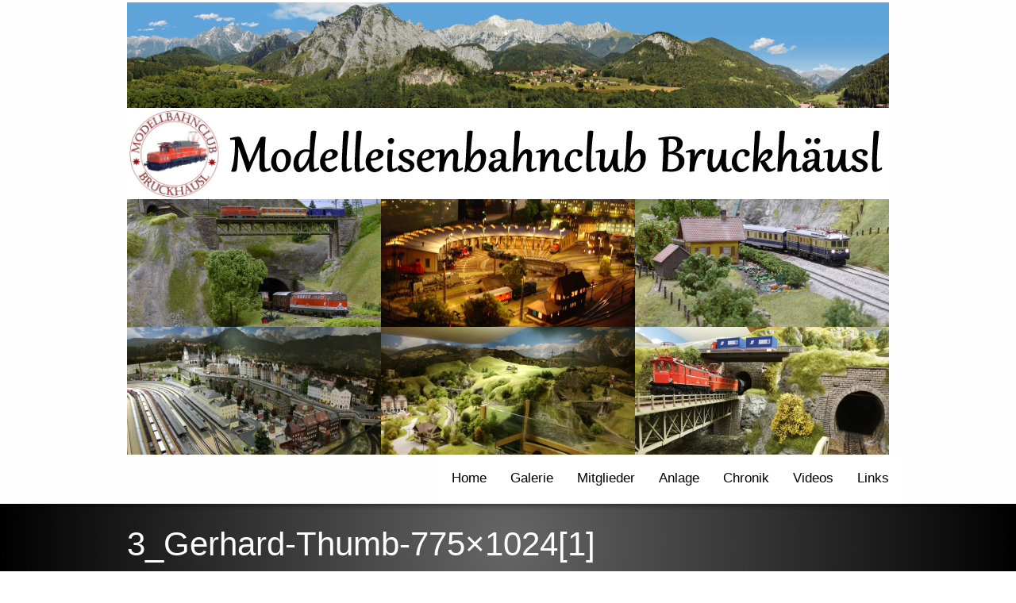

--- FILE ---
content_type: text/html; charset=UTF-8
request_url: http://www.mec-bruckhaeusl.at/ueber-uns/3_gerhard-thumb-775x10241/
body_size: 42077
content:
<!DOCTYPE html>
<!--[if gt IE 8]><!--> <html class="no-js" lang="de-AT"> <!--<![endif]-->
<head>
<meta charset="UTF-8" />
<!--[if IE]>
<meta http-equiv="X-UA-Compatible" content="IE=edge,chrome=1" />
<![endif]-->
<!-- <meta name="viewport" content="width=device-width, minimum-scale=1.0, initial-scale=1.0, user-scalable=no" />+ -->
<link rel="apple-touch-icon" sizes="144x144" href="http://www.mec-bruckhaeusl.at/wp-content/themes/striking_r/images/apple-touch-icon.png" />
<link rel="apple-touch-icon-precomposed" sizes="144x144" href="http://www.mec-bruckhaeusl.at/wp-content/themes/striking_r/images/apple-touch-icon-precomposed.png" />
<!-- Feeds and Pingback -->
<link rel="profile" href="http://gmpg.org/xfn/11" />
<link rel="alternate" type="application/rss+xml" title="MEC Bruckhäusl RSS2 Feed" href="http://www.mec-bruckhaeusl.at/feed/" />
<link rel="pingback" href="http://www.mec-bruckhaeusl.at/xmlrpc.php" />
<title>3_Gerhard-Thumb-775&#215;1024[1] | MEC Bruckhäusl</title>
<meta name='robots' content='max-image-preview:large' />
<link rel='dns-prefetch' href='//www.googletagmanager.com' />
<link rel="alternate" type="application/rss+xml" title="MEC Bruckhäusl &raquo; Feed" href="http://www.mec-bruckhaeusl.at/feed/" />
<link rel="alternate" type="application/rss+xml" title="MEC Bruckhäusl &raquo; Kommentar-Feed" href="http://www.mec-bruckhaeusl.at/comments/feed/" />
<link rel="alternate" type="application/rss+xml" title="MEC Bruckhäusl &raquo; 3_Gerhard-Thumb-775&#215;1024[1] Kommentar-Feed" href="http://www.mec-bruckhaeusl.at/ueber-uns/3_gerhard-thumb-775x10241/feed/" />
		<!-- This site uses the Google Analytics by ExactMetrics plugin v8.11.1 - Using Analytics tracking - https://www.exactmetrics.com/ -->
		<!-- Note: ExactMetrics is not currently configured on this site. The site owner needs to authenticate with Google Analytics in the ExactMetrics settings panel. -->
					<!-- No tracking code set -->
				<!-- / Google Analytics by ExactMetrics -->
		<script type="text/javascript">
/* <![CDATA[ */
window._wpemojiSettings = {"baseUrl":"https:\/\/s.w.org\/images\/core\/emoji\/15.0.3\/72x72\/","ext":".png","svgUrl":"https:\/\/s.w.org\/images\/core\/emoji\/15.0.3\/svg\/","svgExt":".svg","source":{"concatemoji":"http:\/\/www.mec-bruckhaeusl.at\/wp-includes\/js\/wp-emoji-release.min.js?ver=6.5.7"}};
/*! This file is auto-generated */
!function(i,n){var o,s,e;function c(e){try{var t={supportTests:e,timestamp:(new Date).valueOf()};sessionStorage.setItem(o,JSON.stringify(t))}catch(e){}}function p(e,t,n){e.clearRect(0,0,e.canvas.width,e.canvas.height),e.fillText(t,0,0);var t=new Uint32Array(e.getImageData(0,0,e.canvas.width,e.canvas.height).data),r=(e.clearRect(0,0,e.canvas.width,e.canvas.height),e.fillText(n,0,0),new Uint32Array(e.getImageData(0,0,e.canvas.width,e.canvas.height).data));return t.every(function(e,t){return e===r[t]})}function u(e,t,n){switch(t){case"flag":return n(e,"\ud83c\udff3\ufe0f\u200d\u26a7\ufe0f","\ud83c\udff3\ufe0f\u200b\u26a7\ufe0f")?!1:!n(e,"\ud83c\uddfa\ud83c\uddf3","\ud83c\uddfa\u200b\ud83c\uddf3")&&!n(e,"\ud83c\udff4\udb40\udc67\udb40\udc62\udb40\udc65\udb40\udc6e\udb40\udc67\udb40\udc7f","\ud83c\udff4\u200b\udb40\udc67\u200b\udb40\udc62\u200b\udb40\udc65\u200b\udb40\udc6e\u200b\udb40\udc67\u200b\udb40\udc7f");case"emoji":return!n(e,"\ud83d\udc26\u200d\u2b1b","\ud83d\udc26\u200b\u2b1b")}return!1}function f(e,t,n){var r="undefined"!=typeof WorkerGlobalScope&&self instanceof WorkerGlobalScope?new OffscreenCanvas(300,150):i.createElement("canvas"),a=r.getContext("2d",{willReadFrequently:!0}),o=(a.textBaseline="top",a.font="600 32px Arial",{});return e.forEach(function(e){o[e]=t(a,e,n)}),o}function t(e){var t=i.createElement("script");t.src=e,t.defer=!0,i.head.appendChild(t)}"undefined"!=typeof Promise&&(o="wpEmojiSettingsSupports",s=["flag","emoji"],n.supports={everything:!0,everythingExceptFlag:!0},e=new Promise(function(e){i.addEventListener("DOMContentLoaded",e,{once:!0})}),new Promise(function(t){var n=function(){try{var e=JSON.parse(sessionStorage.getItem(o));if("object"==typeof e&&"number"==typeof e.timestamp&&(new Date).valueOf()<e.timestamp+604800&&"object"==typeof e.supportTests)return e.supportTests}catch(e){}return null}();if(!n){if("undefined"!=typeof Worker&&"undefined"!=typeof OffscreenCanvas&&"undefined"!=typeof URL&&URL.createObjectURL&&"undefined"!=typeof Blob)try{var e="postMessage("+f.toString()+"("+[JSON.stringify(s),u.toString(),p.toString()].join(",")+"));",r=new Blob([e],{type:"text/javascript"}),a=new Worker(URL.createObjectURL(r),{name:"wpTestEmojiSupports"});return void(a.onmessage=function(e){c(n=e.data),a.terminate(),t(n)})}catch(e){}c(n=f(s,u,p))}t(n)}).then(function(e){for(var t in e)n.supports[t]=e[t],n.supports.everything=n.supports.everything&&n.supports[t],"flag"!==t&&(n.supports.everythingExceptFlag=n.supports.everythingExceptFlag&&n.supports[t]);n.supports.everythingExceptFlag=n.supports.everythingExceptFlag&&!n.supports.flag,n.DOMReady=!1,n.readyCallback=function(){n.DOMReady=!0}}).then(function(){return e}).then(function(){var e;n.supports.everything||(n.readyCallback(),(e=n.source||{}).concatemoji?t(e.concatemoji):e.wpemoji&&e.twemoji&&(t(e.twemoji),t(e.wpemoji)))}))}((window,document),window._wpemojiSettings);
/* ]]> */
</script>
<style id='wp-emoji-styles-inline-css' type='text/css'>

	img.wp-smiley, img.emoji {
		display: inline !important;
		border: none !important;
		box-shadow: none !important;
		height: 1em !important;
		width: 1em !important;
		margin: 0 0.07em !important;
		vertical-align: -0.1em !important;
		background: none !important;
		padding: 0 !important;
	}
</style>
<link rel='stylesheet' id='wp-block-library-css' href='http://www.mec-bruckhaeusl.at/wp-includes/css/dist/block-library/style.min.css?ver=6.5.7' type='text/css' media='all' />
<style id='classic-theme-styles-inline-css' type='text/css'>
/*! This file is auto-generated */
.wp-block-button__link{color:#fff;background-color:#32373c;border-radius:9999px;box-shadow:none;text-decoration:none;padding:calc(.667em + 2px) calc(1.333em + 2px);font-size:1.125em}.wp-block-file__button{background:#32373c;color:#fff;text-decoration:none}
</style>
<style id='global-styles-inline-css' type='text/css'>
body{--wp--preset--color--black: #000000;--wp--preset--color--cyan-bluish-gray: #abb8c3;--wp--preset--color--white: #ffffff;--wp--preset--color--pale-pink: #f78da7;--wp--preset--color--vivid-red: #cf2e2e;--wp--preset--color--luminous-vivid-orange: #ff6900;--wp--preset--color--luminous-vivid-amber: #fcb900;--wp--preset--color--light-green-cyan: #7bdcb5;--wp--preset--color--vivid-green-cyan: #00d084;--wp--preset--color--pale-cyan-blue: #8ed1fc;--wp--preset--color--vivid-cyan-blue: #0693e3;--wp--preset--color--vivid-purple: #9b51e0;--wp--preset--gradient--vivid-cyan-blue-to-vivid-purple: linear-gradient(135deg,rgba(6,147,227,1) 0%,rgb(155,81,224) 100%);--wp--preset--gradient--light-green-cyan-to-vivid-green-cyan: linear-gradient(135deg,rgb(122,220,180) 0%,rgb(0,208,130) 100%);--wp--preset--gradient--luminous-vivid-amber-to-luminous-vivid-orange: linear-gradient(135deg,rgba(252,185,0,1) 0%,rgba(255,105,0,1) 100%);--wp--preset--gradient--luminous-vivid-orange-to-vivid-red: linear-gradient(135deg,rgba(255,105,0,1) 0%,rgb(207,46,46) 100%);--wp--preset--gradient--very-light-gray-to-cyan-bluish-gray: linear-gradient(135deg,rgb(238,238,238) 0%,rgb(169,184,195) 100%);--wp--preset--gradient--cool-to-warm-spectrum: linear-gradient(135deg,rgb(74,234,220) 0%,rgb(151,120,209) 20%,rgb(207,42,186) 40%,rgb(238,44,130) 60%,rgb(251,105,98) 80%,rgb(254,248,76) 100%);--wp--preset--gradient--blush-light-purple: linear-gradient(135deg,rgb(255,206,236) 0%,rgb(152,150,240) 100%);--wp--preset--gradient--blush-bordeaux: linear-gradient(135deg,rgb(254,205,165) 0%,rgb(254,45,45) 50%,rgb(107,0,62) 100%);--wp--preset--gradient--luminous-dusk: linear-gradient(135deg,rgb(255,203,112) 0%,rgb(199,81,192) 50%,rgb(65,88,208) 100%);--wp--preset--gradient--pale-ocean: linear-gradient(135deg,rgb(255,245,203) 0%,rgb(182,227,212) 50%,rgb(51,167,181) 100%);--wp--preset--gradient--electric-grass: linear-gradient(135deg,rgb(202,248,128) 0%,rgb(113,206,126) 100%);--wp--preset--gradient--midnight: linear-gradient(135deg,rgb(2,3,129) 0%,rgb(40,116,252) 100%);--wp--preset--font-size--small: 13px;--wp--preset--font-size--medium: 20px;--wp--preset--font-size--large: 36px;--wp--preset--font-size--x-large: 42px;--wp--preset--spacing--20: 0.44rem;--wp--preset--spacing--30: 0.67rem;--wp--preset--spacing--40: 1rem;--wp--preset--spacing--50: 1.5rem;--wp--preset--spacing--60: 2.25rem;--wp--preset--spacing--70: 3.38rem;--wp--preset--spacing--80: 5.06rem;--wp--preset--shadow--natural: 6px 6px 9px rgba(0, 0, 0, 0.2);--wp--preset--shadow--deep: 12px 12px 50px rgba(0, 0, 0, 0.4);--wp--preset--shadow--sharp: 6px 6px 0px rgba(0, 0, 0, 0.2);--wp--preset--shadow--outlined: 6px 6px 0px -3px rgba(255, 255, 255, 1), 6px 6px rgba(0, 0, 0, 1);--wp--preset--shadow--crisp: 6px 6px 0px rgba(0, 0, 0, 1);}:where(.is-layout-flex){gap: 0.5em;}:where(.is-layout-grid){gap: 0.5em;}body .is-layout-flex{display: flex;}body .is-layout-flex{flex-wrap: wrap;align-items: center;}body .is-layout-flex > *{margin: 0;}body .is-layout-grid{display: grid;}body .is-layout-grid > *{margin: 0;}:where(.wp-block-columns.is-layout-flex){gap: 2em;}:where(.wp-block-columns.is-layout-grid){gap: 2em;}:where(.wp-block-post-template.is-layout-flex){gap: 1.25em;}:where(.wp-block-post-template.is-layout-grid){gap: 1.25em;}.has-black-color{color: var(--wp--preset--color--black) !important;}.has-cyan-bluish-gray-color{color: var(--wp--preset--color--cyan-bluish-gray) !important;}.has-white-color{color: var(--wp--preset--color--white) !important;}.has-pale-pink-color{color: var(--wp--preset--color--pale-pink) !important;}.has-vivid-red-color{color: var(--wp--preset--color--vivid-red) !important;}.has-luminous-vivid-orange-color{color: var(--wp--preset--color--luminous-vivid-orange) !important;}.has-luminous-vivid-amber-color{color: var(--wp--preset--color--luminous-vivid-amber) !important;}.has-light-green-cyan-color{color: var(--wp--preset--color--light-green-cyan) !important;}.has-vivid-green-cyan-color{color: var(--wp--preset--color--vivid-green-cyan) !important;}.has-pale-cyan-blue-color{color: var(--wp--preset--color--pale-cyan-blue) !important;}.has-vivid-cyan-blue-color{color: var(--wp--preset--color--vivid-cyan-blue) !important;}.has-vivid-purple-color{color: var(--wp--preset--color--vivid-purple) !important;}.has-black-background-color{background-color: var(--wp--preset--color--black) !important;}.has-cyan-bluish-gray-background-color{background-color: var(--wp--preset--color--cyan-bluish-gray) !important;}.has-white-background-color{background-color: var(--wp--preset--color--white) !important;}.has-pale-pink-background-color{background-color: var(--wp--preset--color--pale-pink) !important;}.has-vivid-red-background-color{background-color: var(--wp--preset--color--vivid-red) !important;}.has-luminous-vivid-orange-background-color{background-color: var(--wp--preset--color--luminous-vivid-orange) !important;}.has-luminous-vivid-amber-background-color{background-color: var(--wp--preset--color--luminous-vivid-amber) !important;}.has-light-green-cyan-background-color{background-color: var(--wp--preset--color--light-green-cyan) !important;}.has-vivid-green-cyan-background-color{background-color: var(--wp--preset--color--vivid-green-cyan) !important;}.has-pale-cyan-blue-background-color{background-color: var(--wp--preset--color--pale-cyan-blue) !important;}.has-vivid-cyan-blue-background-color{background-color: var(--wp--preset--color--vivid-cyan-blue) !important;}.has-vivid-purple-background-color{background-color: var(--wp--preset--color--vivid-purple) !important;}.has-black-border-color{border-color: var(--wp--preset--color--black) !important;}.has-cyan-bluish-gray-border-color{border-color: var(--wp--preset--color--cyan-bluish-gray) !important;}.has-white-border-color{border-color: var(--wp--preset--color--white) !important;}.has-pale-pink-border-color{border-color: var(--wp--preset--color--pale-pink) !important;}.has-vivid-red-border-color{border-color: var(--wp--preset--color--vivid-red) !important;}.has-luminous-vivid-orange-border-color{border-color: var(--wp--preset--color--luminous-vivid-orange) !important;}.has-luminous-vivid-amber-border-color{border-color: var(--wp--preset--color--luminous-vivid-amber) !important;}.has-light-green-cyan-border-color{border-color: var(--wp--preset--color--light-green-cyan) !important;}.has-vivid-green-cyan-border-color{border-color: var(--wp--preset--color--vivid-green-cyan) !important;}.has-pale-cyan-blue-border-color{border-color: var(--wp--preset--color--pale-cyan-blue) !important;}.has-vivid-cyan-blue-border-color{border-color: var(--wp--preset--color--vivid-cyan-blue) !important;}.has-vivid-purple-border-color{border-color: var(--wp--preset--color--vivid-purple) !important;}.has-vivid-cyan-blue-to-vivid-purple-gradient-background{background: var(--wp--preset--gradient--vivid-cyan-blue-to-vivid-purple) !important;}.has-light-green-cyan-to-vivid-green-cyan-gradient-background{background: var(--wp--preset--gradient--light-green-cyan-to-vivid-green-cyan) !important;}.has-luminous-vivid-amber-to-luminous-vivid-orange-gradient-background{background: var(--wp--preset--gradient--luminous-vivid-amber-to-luminous-vivid-orange) !important;}.has-luminous-vivid-orange-to-vivid-red-gradient-background{background: var(--wp--preset--gradient--luminous-vivid-orange-to-vivid-red) !important;}.has-very-light-gray-to-cyan-bluish-gray-gradient-background{background: var(--wp--preset--gradient--very-light-gray-to-cyan-bluish-gray) !important;}.has-cool-to-warm-spectrum-gradient-background{background: var(--wp--preset--gradient--cool-to-warm-spectrum) !important;}.has-blush-light-purple-gradient-background{background: var(--wp--preset--gradient--blush-light-purple) !important;}.has-blush-bordeaux-gradient-background{background: var(--wp--preset--gradient--blush-bordeaux) !important;}.has-luminous-dusk-gradient-background{background: var(--wp--preset--gradient--luminous-dusk) !important;}.has-pale-ocean-gradient-background{background: var(--wp--preset--gradient--pale-ocean) !important;}.has-electric-grass-gradient-background{background: var(--wp--preset--gradient--electric-grass) !important;}.has-midnight-gradient-background{background: var(--wp--preset--gradient--midnight) !important;}.has-small-font-size{font-size: var(--wp--preset--font-size--small) !important;}.has-medium-font-size{font-size: var(--wp--preset--font-size--medium) !important;}.has-large-font-size{font-size: var(--wp--preset--font-size--large) !important;}.has-x-large-font-size{font-size: var(--wp--preset--font-size--x-large) !important;}
.wp-block-navigation a:where(:not(.wp-element-button)){color: inherit;}
:where(.wp-block-post-template.is-layout-flex){gap: 1.25em;}:where(.wp-block-post-template.is-layout-grid){gap: 1.25em;}
:where(.wp-block-columns.is-layout-flex){gap: 2em;}:where(.wp-block-columns.is-layout-grid){gap: 2em;}
.wp-block-pullquote{font-size: 1.5em;line-height: 1.6;}
</style>
<link rel='stylesheet' id='SFSImainCss-css' href='http://www.mec-bruckhaeusl.at/wp-content/plugins/ultimate-social-media-icons/css/sfsi-style.css?ver=2.9.1' type='text/css' media='all' />
<link rel='stylesheet' id='theme-style-css' href='http://www.mec-bruckhaeusl.at/wp-content/themes/striking_r/css/screen.min.css?ver=6.5.7' type='text/css' media='all' />
<link rel='stylesheet' id='theme-icons-awesome-css' href='http://www.mec-bruckhaeusl.at/wp-content/themes/striking_r/icons/awesome/css/font-awesome.min.css?ver=6.5.7' type='text/css' media='all' />
<link rel='stylesheet' id='theme-responsive-css' href='http://www.mec-bruckhaeusl.at/wp-content/themes/striking_r/css/responsive.min.css?ver=6.5.7' type='text/css' media='all' />
<link rel='stylesheet' id='theme-skin-css' href='http://www.mec-bruckhaeusl.at/wp-content/uploads/strikingr/skin.css?ver=1.766.848.181' type='text/css' media='all' />
<link rel='stylesheet' id='font|Abel-css' href='https://fonts.googleapis.com/css?family=Abel&#038;ver=6.5.7' type='text/css' media='all' />
<script type="text/javascript" src="http://www.mec-bruckhaeusl.at/wp-includes/js/jquery/jquery.min.js?ver=3.7.1" id="jquery-core-js"></script>
<script type="text/javascript" src="http://www.mec-bruckhaeusl.at/wp-includes/js/jquery/jquery-migrate.min.js?ver=3.4.1" id="jquery-migrate-js"></script>
<script type="text/javascript" src="http://www.mec-bruckhaeusl.at/wp-content/themes/striking_r/js/jquery.fancybox.min.js?ver=2.1.5" id="jquery-fancybox-js"></script>
<script type="text/javascript" src="http://www.mec-bruckhaeusl.at/wp-content/themes/striking_r/js/custom.combine.js?ver=6.5.7" id="custom-js-js"></script>

<!-- Google tag (gtag.js) snippet added by Site Kit -->

<!-- Google Analytics snippet added by Site Kit -->
<script type="text/javascript" src="https://www.googletagmanager.com/gtag/js?id=G-8GXD3J425F" id="google_gtagjs-js" async></script>
<script type="text/javascript" id="google_gtagjs-js-after">
/* <![CDATA[ */
window.dataLayer = window.dataLayer || [];function gtag(){dataLayer.push(arguments);}
gtag("set","linker",{"domains":["www.mec-bruckhaeusl.at"]});
gtag("js", new Date());
gtag("set", "developer_id.dZTNiMT", true);
gtag("config", "G-8GXD3J425F");
/* ]]> */
</script>

<!-- End Google tag (gtag.js) snippet added by Site Kit -->
<link rel="https://api.w.org/" href="http://www.mec-bruckhaeusl.at/wp-json/" /><link rel="alternate" type="application/json" href="http://www.mec-bruckhaeusl.at/wp-json/wp/v2/media/5404" /><link rel="EditURI" type="application/rsd+xml" title="RSD" href="http://www.mec-bruckhaeusl.at/xmlrpc.php?rsd" />
<meta name="generator" content="WordPress 6.5.7" />
<link rel='shortlink' href='http://www.mec-bruckhaeusl.at/?p=5404' />
<link rel="alternate" type="application/json+oembed" href="http://www.mec-bruckhaeusl.at/wp-json/oembed/1.0/embed?url=http%3A%2F%2Fwww.mec-bruckhaeusl.at%2Fueber-uns%2F3_gerhard-thumb-775x10241%2F" />
<link rel="alternate" type="text/xml+oembed" href="http://www.mec-bruckhaeusl.at/wp-json/oembed/1.0/embed?url=http%3A%2F%2Fwww.mec-bruckhaeusl.at%2Fueber-uns%2F3_gerhard-thumb-775x10241%2F&#038;format=xml" />
<meta name="generator" content="Site Kit by Google 1.128.1" /><meta name="generator" content="Striking Multiflex Framework Extension Plugin v1.32 - build 21 march 2021" />
<meta name="follow.[base64]" content="2FLbFqkQzDDeQ6zCcLRr"/><script type="text/javascript">var theme_url='http://www.mec-bruckhaeusl.at/wp-content/themes/striking_r';
var image_url='http://www.mec-bruckhaeusl.at/wp-content/themes/striking_r/images';
var responsve_image_resize=true;
var fancybox_options = {
	skin:'theme',
	title_type:'float',
	width:800,
	height:600,
	autoSize:true,
	autoWidth:false,
	autoHeight:false,
	fitToView:true,
	aspectRatio:false,
	arrows:true,
	closeBtn:true,
	closeClick:false,
	nextClick:false,
	autoPlay:false,
	playSpeed:3000,
	preload:3,
	loop:true,
	thumbnail:true,
	thumbnail_width:50,
	thumbnail_height:50,
	thumbnail_position:'bottom'
};
var pie_progress_bar_color = "rgba(116,8,8,1)",
	pie_progress_track_color = "#e5e5e5";
var nav2select_indentString = "–";
var nav2select_defaultText = "Navigate to...";
var responsive_menu_location = "manual";
var responsive_menu_position = "";
</script>
<script type="text/javascript" src="http://www.mec-bruckhaeusl.at/wp-content/plugins/si-captcha-for-wordpress/captcha/si_captcha.js?ver=1768911188"></script>
<!-- begin SI CAPTCHA Anti-Spam - login/register form style -->
<style type="text/css">
.si_captcha_small { width:175px; height:45px; padding-top:10px; padding-bottom:10px; }
.si_captcha_large { width:250px; height:60px; padding-top:10px; padding-bottom:10px; }
img#si_image_com { border-style:none; margin:0; padding-right:5px; float:left; }
img#si_image_reg { border-style:none; margin:0; padding-right:5px; float:left; }
img#si_image_log { border-style:none; margin:0; padding-right:5px; float:left; }
img#si_image_side_login { border-style:none; margin:0; padding-right:5px; float:left; }
img#si_image_checkout { border-style:none; margin:0; padding-right:5px; float:left; }
img#si_image_jetpack { border-style:none; margin:0; padding-right:5px; float:left; }
img#si_image_bbpress_topic { border-style:none; margin:0; padding-right:5px; float:left; }
.si_captcha_refresh { border-style:none; margin:0; vertical-align:bottom; }
div#si_captcha_input { display:block; padding-top:15px; padding-bottom:5px; }
label#si_captcha_code_label { margin:0; }
input#si_captcha_code_input { width:65px; }
p#si_captcha_code_p { clear: left; padding-top:10px; }
.si-captcha-jetpack-error { color:#DC3232; }
</style>
<!-- end SI CAPTCHA Anti-Spam - login/register form style -->
<meta name="generator" content="Powered by Slider Revolution 6.5.4 - responsive, Mobile-Friendly Slider Plugin for WordPress with comfortable drag and drop interface." />
<link rel="icon" href="http://www.mec-bruckhaeusl.at/wp-content/uploads/2017/12/cropped-Logo-32x32.png" sizes="32x32" />
<link rel="icon" href="http://www.mec-bruckhaeusl.at/wp-content/uploads/2017/12/cropped-Logo-192x192.png" sizes="192x192" />
<link rel="apple-touch-icon" href="http://www.mec-bruckhaeusl.at/wp-content/uploads/2017/12/cropped-Logo-180x180.png" />
<meta name="msapplication-TileImage" content="http://www.mec-bruckhaeusl.at/wp-content/uploads/2017/12/cropped-Logo-270x270.png" />
<script type="text/javascript">function setREVStartSize(e){
			//window.requestAnimationFrame(function() {				 
				window.RSIW = window.RSIW===undefined ? window.innerWidth : window.RSIW;	
				window.RSIH = window.RSIH===undefined ? window.innerHeight : window.RSIH;	
				try {								
					var pw = document.getElementById(e.c).parentNode.offsetWidth,
						newh;
					pw = pw===0 || isNaN(pw) ? window.RSIW : pw;
					e.tabw = e.tabw===undefined ? 0 : parseInt(e.tabw);
					e.thumbw = e.thumbw===undefined ? 0 : parseInt(e.thumbw);
					e.tabh = e.tabh===undefined ? 0 : parseInt(e.tabh);
					e.thumbh = e.thumbh===undefined ? 0 : parseInt(e.thumbh);
					e.tabhide = e.tabhide===undefined ? 0 : parseInt(e.tabhide);
					e.thumbhide = e.thumbhide===undefined ? 0 : parseInt(e.thumbhide);
					e.mh = e.mh===undefined || e.mh=="" || e.mh==="auto" ? 0 : parseInt(e.mh,0);		
					if(e.layout==="fullscreen" || e.l==="fullscreen") 						
						newh = Math.max(e.mh,window.RSIH);					
					else{					
						e.gw = Array.isArray(e.gw) ? e.gw : [e.gw];
						for (var i in e.rl) if (e.gw[i]===undefined || e.gw[i]===0) e.gw[i] = e.gw[i-1];					
						e.gh = e.el===undefined || e.el==="" || (Array.isArray(e.el) && e.el.length==0)? e.gh : e.el;
						e.gh = Array.isArray(e.gh) ? e.gh : [e.gh];
						for (var i in e.rl) if (e.gh[i]===undefined || e.gh[i]===0) e.gh[i] = e.gh[i-1];
											
						var nl = new Array(e.rl.length),
							ix = 0,						
							sl;					
						e.tabw = e.tabhide>=pw ? 0 : e.tabw;
						e.thumbw = e.thumbhide>=pw ? 0 : e.thumbw;
						e.tabh = e.tabhide>=pw ? 0 : e.tabh;
						e.thumbh = e.thumbhide>=pw ? 0 : e.thumbh;					
						for (var i in e.rl) nl[i] = e.rl[i]<window.RSIW ? 0 : e.rl[i];
						sl = nl[0];									
						for (var i in nl) if (sl>nl[i] && nl[i]>0) { sl = nl[i]; ix=i;}															
						var m = pw>(e.gw[ix]+e.tabw+e.thumbw) ? 1 : (pw-(e.tabw+e.thumbw)) / (e.gw[ix]);					
						newh =  (e.gh[ix] * m) + (e.tabh + e.thumbh);
					}
					var el = document.getElementById(e.c);
					if (el!==null && el) el.style.height = newh+"px";					
					el = document.getElementById(e.c+"_wrapper");
					if (el!==null && el) el.style.height = newh+"px";
				} catch(e){
					console.log("Failure at Presize of Slider:" + e)
				}					   
			//});
		  };</script>
</head>
<body class="attachment attachment-template-default attachmentid-5404 attachment-jpeg sfsi_actvite_theme_flat scroll-to-top scroll-to-top-square responsive has-shadow shadow-dark has-gradient">
<div class="body-wrapper">
<header id="header">
	<div class="inner">
		<div id="logo" class="theme_logo_img"><a href="http://www.mec-bruckhaeusl.at/"><img class="site-logo ie_png" width="960" height="570" src="http://www.mec-bruckhaeusl.at/wp-content/uploads/2021/12/Header-960x570-1.png" alt="MEC Bruckhäusl"/></a></div>		<nav id="navigation" class="jqueryslidemenu"><ul id="menu-hauptmenue" class="menu"><li id="menu-item-2532" class="menu-item menu-item-type-custom menu-item-object-custom menu-item-2532"><a href="http://mec-bruckhaeusl.at">Home</a></li>
<li id="menu-item-2530" class="menu-item menu-item-type-post_type menu-item-object-page menu-item-2530"><a href="http://www.mec-bruckhaeusl.at/galerie/">Galerie</a></li>
<li id="menu-item-2526" class="menu-item menu-item-type-post_type menu-item-object-page menu-item-2526"><a href="http://www.mec-bruckhaeusl.at/ueber-uns/">Mitglieder</a></li>
<li id="menu-item-2529" class="menu-item menu-item-type-post_type menu-item-object-page menu-item-2529"><a href="http://www.mec-bruckhaeusl.at/anlage/">Anlage</a></li>
<li id="menu-item-4733" class="menu-item menu-item-type-post_type menu-item-object-page menu-item-4733"><a href="http://www.mec-bruckhaeusl.at/chronik-2/">Chronik</a></li>
<li id="menu-item-2528" class="menu-item menu-item-type-post_type menu-item-object-page menu-item-2528"><a href="http://www.mec-bruckhaeusl.at/videos/">Videos</a></li>
<li id="menu-item-2587" class="menu-item menu-item-type-post_type menu-item-object-page menu-item-2587"><a href="http://www.mec-bruckhaeusl.at/links/">Links</a></li>
</ul></nav>	</div>
</header>
<div id="feature"><div class="top_shadow"></div><div class="inner"><h1 class="entry-title">3_Gerhard-Thumb-775&#215;1024[1]</h1></div><div class="bottom_shadow"></div></div><div id="page">
	<div class="inner ">
		<section id="breadcrumbs"><div class="breadcrumb breadcrumbs" itemtype="https://schema.org/BreadcrumbList" itemscope="itemscope" ><div class="breadcrumbs-plus"><span itemprop="itemListElement" itemscope="itemscope" itemtype="https://schema.org/ListItem" ><a href="http://www.mec-bruckhaeusl.at/" class="home" itemprop="item" ><span itemprop="name" >Home</span></a><meta itemprop="position" content="1"  /></span> <span class='separator'>&raquo;</span> <span itemprop="itemListElement" itemscope="itemscope" itemtype="https://schema.org/ListItem" ><a href="http://www.mec-bruckhaeusl.at/ueber-uns/" title="Mitglieder" itemprop="item" ><span itemprop="name" >Mitglieder</span></a><meta itemprop="position" content="2"  /></span> <span class='separator'>&raquo;</span> <span itemprop="name" >3_Gerhard-Thumb-775&#215;1024&#091;1&#093;</span></div></div></section>		<div id="main">
			<div class="entry content entry-content type-page">
	<p class="attachment"><a href='http://www.mec-bruckhaeusl.at/wp-content/uploads/2022/12/3_Gerhard-Thumb-775x10241-1.jpg'><img fetchpriority="high" decoding="async" width="227" height="300" src="http://www.mec-bruckhaeusl.at/wp-content/uploads/2022/12/3_Gerhard-Thumb-775x10241-1-227x300.jpg" class="attachment-medium size-medium" alt="" srcset="http://www.mec-bruckhaeusl.at/wp-content/uploads/2022/12/3_Gerhard-Thumb-775x10241-1-227x300.jpg 227w, http://www.mec-bruckhaeusl.at/wp-content/uploads/2022/12/3_Gerhard-Thumb-775x10241-1-114x150.jpg 114w, http://www.mec-bruckhaeusl.at/wp-content/uploads/2022/12/3_Gerhard-Thumb-775x10241-1-768x1015.jpg 768w, http://www.mec-bruckhaeusl.at/wp-content/uploads/2022/12/3_Gerhard-Thumb-775x10241-1.jpg 775w" sizes="(max-width: 227px) 100vw, 227px" /></a></p>
			<div class="clearboth"></div>
</div>			
<section id="comments">


		<div id="respond" class="comment-respond">
		<h3 id="reply-title" class="comment-reply-title">Leave a Reply <small><a rel="nofollow" id="cancel-comment-reply-link" href="/ueber-uns/3_gerhard-thumb-775x10241/#respond" style="display:none;">Cancel reply</a></small></h3><form action="http://www.mec-bruckhaeusl.at/wp-comments-post.php" method="post" id="commentform" class="comment-form" novalidate><p class="comment-notes">Your email address will not be published. Required fields are marked <span class="required">*</span></p><p><textarea class="textarea" name="comment" id="comment" cols="70" rows="10" tabindex="1" aria-required="true"></textarea></p><p><input type="text" name="author" class="text_input" id="author" value="" size="22" tabindex="2" aria-required='true' /><label for="author">Name<span class="required">*</span></label></p>
<p><input type="text" name="email" class="text_input" id="email" value="" size="22" tabindex="3" aria-required='true' /><label for="email">Email<span class="required">*</span></label></p>
<p><input type="text" name="url" class="text_input" id="url" value="" size="22" tabindex="4" aria-required='true' /><label for="url">Website</label></p>
<p class="comment-form-cookies-consent"><input id="wp-comment-cookies-consent" name="wp-comment-cookies-consent" tabindex="5" type="checkbox" value="yes" aria-required='true' /><label for="wp-comment-cookies-consent">Save my name, email, and website in this browser for the next time I comment.</label></p>


<div class="si_captcha_small"><img id="si_image_com" src="http://www.mec-bruckhaeusl.at/wp-content/plugins/si-captcha-for-wordpress/captcha/securimage_show.php?si_sm_captcha=1&amp;si_form_id=com&amp;prefix=sl4v6VohvTlW1yoS" width="132" height="45" alt="CAPTCHA" title="CAPTCHA" />
    <input id="si_code_com" name="si_code_com" type="hidden"  value="sl4v6VohvTlW1yoS" />
    <div id="si_refresh_com">
<a href="#" rel="nofollow" title="Refresh" onclick="si_captcha_refresh('si_image_com','com','/wp-content/plugins/si-captcha-for-wordpress/captcha','http://www.mec-bruckhaeusl.at/wp-content/plugins/si-captcha-for-wordpress/captcha/securimage_show.php?si_sm_captcha=1&amp;si_form_id=com&amp;prefix='); return false;">
      <img class="si_captcha_refresh" src="http://www.mec-bruckhaeusl.at/wp-content/plugins/si-captcha-for-wordpress/captcha/images/refresh.png" width="22" height="20" alt="Refresh" onclick="this.blur();" /></a>
  </div>
  </div>

<p id="si_captcha_code_p">
<input id="si_captcha_code" name="si_captcha_code" type="text" />
<label for="si_captcha_code" >CAPTCHA Code</label><span class="required">*</span>
</p>

<p class="form-submit"><input name="submit" type="submit" id="submit" class="submit button white" value="Post Comment" /> <input type='hidden' name='comment_post_ID' value='5404' id='comment_post_ID' />
<input type='hidden' name='comment_parent' id='comment_parent' value='0' />
</p></form>	</div><!-- #respond -->
	

</section><!-- #comments -->
			<div class="clearboth"></div>
		</div>
				<div class="clearboth"></div>
	</div>
</div>
<footer id="footer">
	<div id="footer_shadow"></div>
	<div class="inner">
			<div id="footer_widget_area_one" class="one_half"><section id="contact_info-2" class="widget widget_contact_info"><h3 class="widgettitle">Kontakt:</h3>			<div class="contact_info_wrap">
						
			<p><span class="icon_text icon_phone gray">0043-664-2877916</span></p>															<p><span class="icon_text icon_home gray">Lofererstraße 107</span></p>			<p class="contact_address">
				<span>6322 Kirchbichl,&nbsp;Austria</span>							</p>						</div>
		</section></div>
			<div id="footer_widget_area_two" class="one_half last"><section id="text-5" class="widget widget_text"><h3 class="widgettitle"><a href="http://www.mec-bruckhaeusl.at/anfahrt/">Anfahrt</a></h3>			<div class="textwidget"></div>
		</section><section id="text-7" class="widget widget_text"><h3 class="widgettitle"><a href="http://www.mec-bruckhaeusl.at/impressum/">Impressum</a></h3>			<div class="textwidget"><br></div>
		</section><section id="text-8" class="widget widget_text">			<div class="textwidget"><a href="http://www.horndacher.at/"><img src="http://www.mec-bruckhaeusl.at/wp-content/uploads/2017/12/Horndacher.png" /></a>

<a href="https://www.dvag.at/anton.hauser/startseite/"><img src="http://www.mec-bruckhaeusl.at/wp-content/uploads/2017/12/Hauser.png" /></a>

<a href="https://www.herold.at/gelbe-seiten/w%C3%B6rgl/5QnLG/m%C3%B6bel-lagerverkauf-erwin-schweitzer/"><img src="http://www.mec-bruckhaeusl.at/wp-content/uploads/2018/01/Schweitzer.png" /></a>

</div>
		</section><section id="media_gallery-5" class="widget widget_media_gallery">
			<div id='gallery-5404-1' class='gallery gallery-5404'>
				<div class='gallery-row'>
					<dl class='gallery-item col-1'>
						<dt class='gallery-icon'><img src="http://www.mec-bruckhaeusl.at/wp-content/uploads/2023/06/Screenshot_20230614-190840_Adobe-Acrobat-1024x215.jpg" alt="Screenshot_20230614-190840_Adobe Acrobat" class="gallery-image attachment-large" /></dt>
					</dl>
				</div>
			</div><!-- .gallery -->
</section></div>
		<div class="clearboth"></div>
	</div>
	<div id="footer_bottom">
		<div class="inner">			
<nav id="footer_menu" class="menu-hauptmenue-container"><ul id="menu-hauptmenue-1" class="menu"><li class="menu-item menu-item-type-custom menu-item-object-custom menu-item-2532"><a href="http://mec-bruckhaeusl.at">Home</a></li>
<li class="menu-item menu-item-type-post_type menu-item-object-page menu-item-2530"><a href="http://www.mec-bruckhaeusl.at/galerie/">Galerie</a></li>
<li class="menu-item menu-item-type-post_type menu-item-object-page menu-item-2526"><a href="http://www.mec-bruckhaeusl.at/ueber-uns/">Mitglieder</a></li>
<li class="menu-item menu-item-type-post_type menu-item-object-page menu-item-2529"><a href="http://www.mec-bruckhaeusl.at/anlage/">Anlage</a></li>
<li class="menu-item menu-item-type-post_type menu-item-object-page menu-item-4733"><a href="http://www.mec-bruckhaeusl.at/chronik-2/">Chronik</a></li>
<li class="menu-item menu-item-type-post_type menu-item-object-page menu-item-2528"><a href="http://www.mec-bruckhaeusl.at/videos/">Videos</a></li>
<li class="menu-item menu-item-type-post_type menu-item-object-page menu-item-2587"><a href="http://www.mec-bruckhaeusl.at/links/">Links</a></li>
</ul></nav>			<div id="copyright">Copyright © 2018 MEC Bruckhäusl. All Rights Reserved</div>
			<div class="clearboth"></div>
		</div>
	</div>
</footer>

		<script type="text/javascript">
			window.RS_MODULES = window.RS_MODULES || {};
			window.RS_MODULES.modules = window.RS_MODULES.modules || {};
			window.RS_MODULES.waiting = window.RS_MODULES.waiting || [];
			window.RS_MODULES.defered = true;
			window.RS_MODULES.moduleWaiting = window.RS_MODULES.moduleWaiting || {};
			window.RS_MODULES.type = 'compiled';
		</script>
		                <!--facebook like and share js -->
                <div id="fb-root"></div>
                <script>
                    (function(d, s, id) {
                        var js, fjs = d.getElementsByTagName(s)[0];
                        if (d.getElementById(id)) return;
                        js = d.createElement(s);
                        js.id = id;
                        js.src = "//connect.facebook.net/en_US/sdk.js#xfbml=1&version=v2.5";
                        fjs.parentNode.insertBefore(js, fjs);
                    }(document, 'script', 'facebook-jssdk'));
                </script>
                <script>
window.addEventListener('sfsi_functions_loaded', function() {
    if (typeof sfsi_responsive_toggle == 'function') {
        sfsi_responsive_toggle(0);
        // console.log('sfsi_responsive_toggle');

    }
})
</script>
<script>
window.addEventListener('sfsi_functions_loaded', function() {
    if (typeof sfsi_plugin_version == 'function') {
        sfsi_plugin_version(2.77);
    }
});

function sfsi_processfurther(ref) {
    var feed_id = '[base64]';
    var feedtype = 8;
    var email = jQuery(ref).find('input[name="email"]').val();
    var filter = /^(([^<>()[\]\\.,;:\s@\"]+(\.[^<>()[\]\\.,;:\s@\"]+)*)|(\".+\"))@((\[[0-9]{1,3}\.[0-9]{1,3}\.[0-9]{1,3}\.[0-9]{1,3}\])|(([a-zA-Z\-0-9]+\.)+[a-zA-Z]{2,}))$/;
    if ((email != "Enter your email") && (filter.test(email))) {
        if (feedtype == "8") {
            var url = "https://api.follow.it/subscription-form/" + feed_id + "/" + feedtype;
            window.open(url, "popupwindow", "scrollbars=yes,width=1080,height=760");
            return true;
        }
    } else {
        alert("Please enter email address");
        jQuery(ref).find('input[name="email"]').focus();
        return false;
    }
}
</script>
<style type="text/css" aria-selected="true">
.sfsi_subscribe_Popinner {
    width: 100% !important;

    height: auto !important;

        border: 1px solid #b5b5b5 !important;

    
    padding: 18px 0px !important;

    background-color: #ffffff !important;
}

.sfsi_subscribe_Popinner form {
    margin: 0 20px !important;
}

.sfsi_subscribe_Popinner h5 {
    font-family: Helvetica,Arial,sans-serif !important;

    font-weight: bold !important;
                color: #000000 !important;    
        font-size: 16px !important;    
        text-align: center !important;        margin: 0 0 10px !important;
    padding: 0 !important;
}

.sfsi_subscription_form_field {
    margin: 5px 0 !important;
    width: 100% !important;
    display: inline-flex;
    display: -webkit-inline-flex;
}

.sfsi_subscription_form_field input {
    width: 100% !important;
    padding: 10px 0px !important;
}

.sfsi_subscribe_Popinner input[type=email] {
        font-family: Helvetica,Arial,sans-serif !important;    
    font-style: normal !important;
        
        font-size: 14px !important;    
        text-align: center !important;    }

.sfsi_subscribe_Popinner input[type=email]::-webkit-input-placeholder {

        font-family: Helvetica,Arial,sans-serif !important;    
    font-style: normal !important;
           
        font-size: 14px !important;    
        text-align: center !important;    }

.sfsi_subscribe_Popinner input[type=email]:-moz-placeholder {
    /* Firefox 18- */
        font-family: Helvetica,Arial,sans-serif !important;    
    font-style: normal !important;
        
        font-size: 14px !important;    
        text-align: center !important;    
}

.sfsi_subscribe_Popinner input[type=email]::-moz-placeholder {
    /* Firefox 19+ */
        font-family: Helvetica,Arial,sans-serif !important;    
        font-style: normal !important;
        
            font-size: 14px !important;                text-align: center !important;    }

.sfsi_subscribe_Popinner input[type=email]:-ms-input-placeholder {

    font-family: Helvetica,Arial,sans-serif !important;
    font-style: normal !important;
        
            font-size: 14px !important ;
            text-align: center !important;    }

.sfsi_subscribe_Popinner input[type=submit] {

        font-family: Helvetica,Arial,sans-serif !important;    
    font-weight: bold !important;
            color: #000000 !important;    
        font-size: 16px !important;    
        text-align: center !important;    
        background-color: #dedede !important;    }

.sfsi_shortcode_container {
        float: left;
    }

    .sfsi_shortcode_container .norm_row .sfsi_wDiv {
        position: relative !important;
    }

    .sfsi_shortcode_container .sfsi_holders {
        display: none;
    }

    </style>

<link rel='stylesheet' id='rs-plugin-settings-css' href='http://www.mec-bruckhaeusl.at/wp-content/plugins/revslider/public/assets/css/rs6.css?ver=6.5.4' type='text/css' media='all' />
<style id='rs-plugin-settings-inline-css' type='text/css'>
#rs-demo-id {}
</style>
<script type="text/javascript" src="http://www.mec-bruckhaeusl.at/wp-content/plugins/revslider/public/assets/js/rbtools.min.js?ver=6.5.4" defer async id="tp-tools-js"></script>
<script type="text/javascript" src="http://www.mec-bruckhaeusl.at/wp-content/plugins/revslider/public/assets/js/rs6.min.js?ver=6.5.4" defer async id="revmin-js"></script>
<script type="text/javascript" src="http://www.mec-bruckhaeusl.at/wp-includes/js/jquery/ui/core.min.js?ver=1.13.2" id="jquery-ui-core-js"></script>
<script type="text/javascript" src="http://www.mec-bruckhaeusl.at/wp-content/plugins/ultimate-social-media-icons/js/shuffle/modernizr.custom.min.js?ver=6.5.7" id="SFSIjqueryModernizr-js"></script>
<script type="text/javascript" src="http://www.mec-bruckhaeusl.at/wp-content/plugins/ultimate-social-media-icons/js/shuffle/jquery.shuffle.min.js?ver=6.5.7" id="SFSIjqueryShuffle-js"></script>
<script type="text/javascript" src="http://www.mec-bruckhaeusl.at/wp-content/plugins/ultimate-social-media-icons/js/shuffle/random-shuffle-min.js?ver=6.5.7" id="SFSIjqueryrandom-shuffle-js"></script>
<script type="text/javascript" id="SFSICustomJs-js-extra">
/* <![CDATA[ */
var sfsi_icon_ajax_object = {"nonce":"2f11ce1ede","ajax_url":"http:\/\/www.mec-bruckhaeusl.at\/wp-admin\/admin-ajax.php","plugin_url":"http:\/\/www.mec-bruckhaeusl.at\/wp-content\/plugins\/ultimate-social-media-icons\/"};
/* ]]> */
</script>
<script type="text/javascript" src="http://www.mec-bruckhaeusl.at/wp-content/plugins/ultimate-social-media-icons/js/custom.js?ver=2.9.1" id="SFSICustomJs-js"></script>
<script type="text/javascript" src="http://www.mec-bruckhaeusl.at/wp-includes/js/comment-reply.min.js?ver=6.5.7" id="comment-reply-js" async="async" data-wp-strategy="async"></script>
<script type="text/javascript" src="http://www.mec-bruckhaeusl.at/wp-content/plugins/si-captcha-for-wordpress/captcha/si_captcha.js?ver=1.0" id="si_captcha-js"></script>
</div>
</body>
</html>